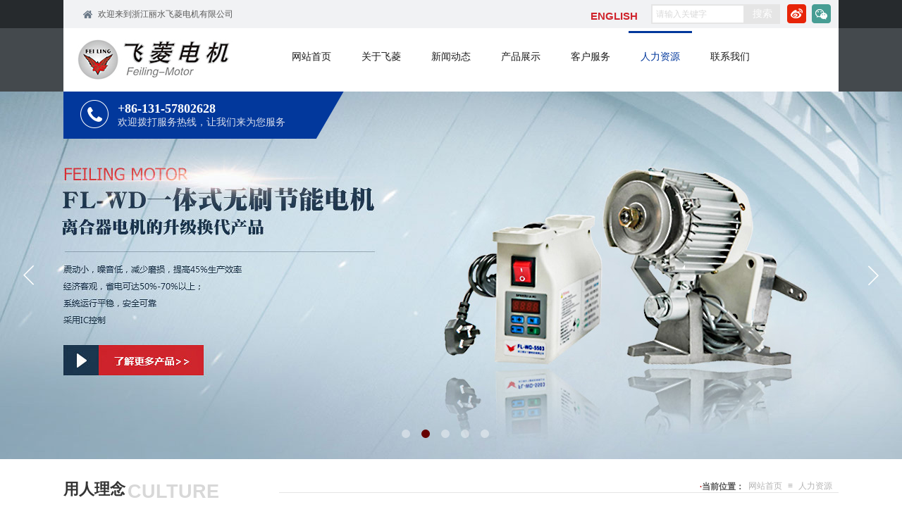

--- FILE ---
content_type: text/html; charset=utf-8
request_url: http://www.feilingmotor.com/hr.html
body_size: 15153
content:
<!DOCTYPE html PUBLIC "-//W3C//DTD XHTML 1.0 Transitional//EN" "http://www.w3.org/TR/xhtml1/DTD/xhtml1-transitional.dtd">
<html xmlns="http://www.w3.org/1999/xhtml" lang="zh-Hans" >
	<head>
		<meta http-equiv="X-UA-Compatible" content="IE=Edge,chrome=1" />
	<meta name="viewport" content="width=1100" />	<meta http-equiv="Content-Type" content="text/html; charset=utf-8" />
		<meta name="format-detection" content="telephone=no" />
	     <meta http-equiv="Cache-Control" content="no-transform"/> 
     <meta http-equiv="Cache-Control" content="no-siteapp"/>
	<title>人力资源_浙江丽水飞菱电机有限公司</title>
	<meta name="keywords"  content="丽水工缝电子,工缝电机,节能电机,浙江飞菱,飞菱电机,丽水飞菱,工业缝纫机,电机,缝纫电机,离合器电机" />
	<meta name="description" content="浙江丽水飞菱电机有限公司，是目前初具市场规模的工业缝纫机用电子节能电机的首创单位。" />
    
                
			<link rel="shortcut icon" href="https://aosspic10001.websiteonline.cn/pmt61381c/image/2.ico" type="image/x-icon" />
	<link rel="Bookmark" href="https://aosspic10001.websiteonline.cn/pmt61381c/image/2.ico" />
		

		<link href="http://static.websiteonline.cn/website/template/default/css/default.css?v=17534100" rel="stylesheet" type="text/css" />
<link href="http://www.feilingmotor.com/template/default/css/font/font.css?v=15750090" rel="stylesheet" type="text/css" />
<link href="http://www.feilingmotor.com/template/default/css/wpassword/iconfont.css?v=17496248" rel="stylesheet" type="text/css" />
<link href="http://static.websiteonline.cn/website/plugin/title/css/title.css?v=17083134" rel="stylesheet" type="text/css" />
<link href="http://static.websiteonline.cn/website/plugin/media/css/media.css?v=14077216" rel="stylesheet" type="text/css" />
<link href="http://static.websiteonline.cn/website/plugin/sitesearch/css/sitesearch.css?v=16861948" rel="stylesheet" type="text/css" />
<link href="http://static.websiteonline.cn/website/plugin/unslider/css/unslider.css?v=16086236" rel="stylesheet" type="text/css" />
<link href="http://static.websiteonline.cn/website/plugin/breadcrumb/css/breadcrumb.css?v=16086008" rel="stylesheet" type="text/css" />
<link href="http://static.websiteonline.cn/website/plugin/record/css/record.css?v=15222156" rel="stylesheet" type="text/css" />
<style type="text/css">.prop_rotate_angle sup,.prop_rotate_angle .posblk-deg{font-size:11px; color:#CDCDCD; font-weight:normal; font-style:normal; }ins#qiao-wrap{height:0;} #qiao-wrap{display:block;}
</style> 
</head>
<body  >
<input type="hidden" value="2" name="_user_level_val" />
								<script type="text/javascript" language="javascript" src="http://static.websiteonline.cn/website/script/??libsjq.js,jquery.custom.js,jquery.lazyload.js,jquery.rotateutility.js,lab.js,wopop_all.js,jquery.cookie.js,jquery.simplemodal.js,fullcollumn.js,objectFitPolyfill.min.js,ierotate.js,effects/velocity.js,effects/velocity.ui.js,effects/effects.js,fullpagescroll.js,common.js,heightAdapt.js?v=17573096"></script>
<script type="text/javascript" language="javascript" src="http://static.websiteonline.cn/website/plugin/??media/js/init.js,sitesearch/js/init.js,new_navigation/js/overall.js,new_navigation/styles/hs9/init.js,unslider/js/init.js,breadcrumb/js/init.js?v=17636160"></script>
	<script type="text/javascript" language="javascript">
    			var webmodel = {};
	        
    wp_pages_global_func($.extend({
        'isedit': '0',
        'islogin': '0',
        'domain': 'pmt61381c',
        'p_rooturl': 'http://www.feilingmotor.com',
        'static_rooturl': 'http://static.websiteonline.cn/website',
        'interface_locale': "zh_CN",
        'dev_mode': "0",
        'getsession': ''
    }, {"phpsessionid":"","punyurl":"http:\/\/www.feilingmotor.com","curr_locale":"zh_CN","mscript_name":"","converted":false}));
    
	</script>

<link href="http://www.feilingmotor.com/a0e874b7941b6090125af14173b2e057.cssx" rel="stylesheet" /><div id="page_set_css">
</div><input type="hidden" id="page_id" name="page_id" value="175" rpid="175">
<div id="scroll_container" class="scroll_contain" style="">
	    	<div id="scroll_container_bg" style="background-position:center center;background-repeat:repeat-y;has_sitebg:1;background-color:;background-attachment:scroll;">&nbsp;</div>
<script>
initScrollcontainerHeight();	
</script>
     <div id="overflow_canvas_container">        <div id="canvas" style=" margin: 0 auto;width:1100px;has_pagebg:0;background-repeat:repeat;background-attachment:scroll;height:1501px">
    <div id="layer7973AAF3A5A13CB0043C6EA8DEE167E0" class="full_column"   style="width:1100px;position:absolute;top:0px;height:40px;z-index:121;">
    <div class="full_width " style="position:absolute;height:40px;background-color:#262a2d;background-position:center center;">		
    </div>
			<div class="full_content" style="width:1100px; position:absolute;left:0;top:0;margin-left: 0px;;height:40px;">
								<div id='layerF89EBDF283897B08215FAC8C20A59780' type='title'  class='cstlayer' style='left: 49px; top: 12px; width: 322px; height: 20px; position: absolute; z-index: 101; '  mid=""  fatherid='layer7973AAF3A5A13CB0043C6EA8DEE167E0'    deg='0'><div class="wp-title_content" style="border-width: 0px; border-color: transparent; padding: 0px; width: 320px; height: 20px; display: block; -ms-word-wrap: break-word;">欢迎来到浙江丽水飞菱电机有限公司</div>
<script type="text/javascript">
$(function(){
	$('.wp-title_content').each(function(){
		if($(this).find('div').attr('align')=='justify'){
			$(this).find('div').css({'text-justify':'inter-ideograph','text-align':'justify'});
		}
	})	
})
</script>

</div><script>				 $('#layerF89EBDF283897B08215FAC8C20A59780').triggerHandler('layer_ready');</script><div id='layer87E4E38838B0AC430A6A633F13D0153B' type='media'  class='cstlayer' style='left: 1062px; top: 6px; width: 27px; height: 27px; position: absolute; z-index: 103; '  mid=""  fatherid='layer7973AAF3A5A13CB0043C6EA8DEE167E0'    deg='0'><script>
create_pc_media_set_pic('layer87E4E38838B0AC430A6A633F13D0153B',false);
</script>
<div class="wp-media_content"  style="border-width: 0px; border-style: solid; padding: 0px; width: 27px; height: 27px; overflow: hidden;" type="0">
<div class="img_over"  style='border-width: 0px; border-color: transparent; width: 27px; height: 27px; overflow: hidden;'>

<div class="imgloading" style="z-index:100;"> </div>
<a class="media_link" style="line-height:normal;" href="http://weixin.qq.com/"  target="_blank"  >
<img  id="wp-media-image_layer87E4E38838B0AC430A6A633F13D0153B" onerror="set_thumb_layer87E4E38838B0AC430A6A633F13D0153B(this);" onload="set_thumb_layer87E4E38838B0AC430A6A633F13D0153B(this);" class="paragraph_image"  type="zoom" src="http://pmt61381c.pic25.websiteonline.cn/upload/templatefiles/top_05_76d0.png" style="width: 27px; height: 27px;;" />
</a>
</div>

</div>
<script>
(function(){
		layer_media_init_func('layer87E4E38838B0AC430A6A633F13D0153B',{"isedit":false,"has_effects":false});
})()
</script>
</div><script>				 $('#layer87E4E38838B0AC430A6A633F13D0153B').triggerHandler('layer_ready');</script><div id='layer1FE8205CC3515EFA6CFE879A4376EF65' type='sitesearch'  class='cstlayer' style='left: 834px; top: 6px; width: 183px; height: 30px; position: absolute; z-index: 102; '  mid=""  fatherid='layer7973AAF3A5A13CB0043C6EA8DEE167E0'    deg='0'><div class="wp-sitesearch_content" style="border-width: 0px; border-color: transparent; padding: 0px; width: 183px; height: 30px; -ms-word-wrap: break-word;">
	<div class="wp-sitesearch_container" skin="skin4" type="all" opn="0">
		<script type="text/javascript">
	
</script>

<div class="searchbox">
    <div style="display: flex;">
        <div class="ninputs">
            <input type="text" class="searchbox_txt" name="keywords" value="请输入关键字" ></div>
        <input type="hidden" name="searchcontent" value="product"/>
        <div class="sright"> <div class="searchbox_btn">搜索</div></div>
    </div>
    </div>


<script language="javascript">	

	var dom=$("#layer1FE8205CC3515EFA6CFE879A4376EF65");
                var width_xz=0;
	if($.browser.msie && $.browser.version>=9){ width_xz=4;}
	dom.find('.searchbox_txt').css({'width':(dom.width()-width_xz-dom.find('.searchbox_btn').outerWidth(true))-10-4+'px'});
                //key hide show
        dom.find(".searchbox_txt").click(function () {
             if ($(this).val() == "请输入关键字") {
                 $(this).attr("value","");
             }
        });
        dom.find(".searchbox_txt").blur(function () {
            if ($(this).val() == "") {
                $(this).attr('value','请输入关键字')
            }
        });

        </script>
            <div class="searchtype" style='display:none;' >
			<input type="radio" name="c_layer1FE8205CC3515EFA6CFE879A4376EF65" value="title"  class="catetype"/><span class="s_title">名称</span><input type="radio" name="c_layer1FE8205CC3515EFA6CFE879A4376EF65" value="intro" class="catetype"/><span  class="s_description">描述</span><input type="radio" name="c_layer1FE8205CC3515EFA6CFE879A4376EF65" value="content" class="catetype"/><span  class="s_content">内容</span>		</div>
	</div>

<script language="javascript">
var wp_productsearchcache = null;
$('body').data('wp_searchcache',wp_productsearchcache);
(function(){
var urldata = null;
var param={"layer_id":"layer1FE8205CC3515EFA6CFE879A4376EF65","skin":"skin4","article_page":"152","product_page":"153","payknow_page":-1,"article_pageres":-1,"product_pageres":-1,"openArticleUrl":0,"openPayknowUrl":0,"search_type":0,"sswitch":1,"wordsplist":0,"openProductUrl":0,"search_listNum":"10","extend_content":{"mode":"skins","skin":"skin4","sshinput_txtcolor":"#d9d9d9","sshinputborder_txtcolor":"#e5e5e5","sshinputborder_txtsize":"2","sshbtn_txtsize":"14","sshbtn_txtbold":"normal","sshbtn_txtcolor":"#fff","sshbtnborder_txtcolor":"#fff","sshbtnborder_txtsize":"0","sshbtn_bgcolor_txtcolor":"#e5e5e5","sshbtn_bgcolor_hover_txtcolor":"#be1818","sshinput_txtfamily":"Microsoft YaHei","sshbtn_txtfamily":"Microsoft YaHei","sshinput_txtsize":"12","sshinput_txtbold":"normal","sshbtn_bg_txtcolor":"http:\/\/static.websiteonline.cn\/website\/plugin\/sitesearch\/styles\/skin5\/bg.jpg","sshbtn_bg_hover_txtcolor":"http:\/\/static.websiteonline.cn\/website\/plugin\/sitesearch\/styles\/skin5\/bg0.jpg","sshbtn_bigbg_txtcolor":"http:\/\/static.websiteonline.cn\/website\/plugin\/sitesearch\/styles\/skin6\/bg.jpg"},"sshdefalutshow":"0","langs":{"Search Pro":"\u4ea7\u54c1","Search Result":"\u641c\u7d22\u7ed3\u679c\u9875\u9762","Name":"\u540d\u79f0","Description":"\u63cf\u8ff0","Search Art":"\u6587\u7ae0","Search Title":"\u6807\u9898","Search Summary":"\u6458\u8981"},"editmode":0};
var $curlayer = $('#layer1FE8205CC3515EFA6CFE879A4376EF65');
$curlayer.mod_property({"extend_content":{"mode":"skins","skin":"skin4","sshinput_txtcolor":"#d9d9d9","sshinputborder_txtcolor":"#e5e5e5","sshinputborder_txtsize":"2","sshbtn_txtsize":"14","sshbtn_txtbold":"normal","sshbtn_txtcolor":"#fff","sshbtnborder_txtcolor":"#fff","sshbtnborder_txtsize":"0","sshbtn_bgcolor_txtcolor":"#e5e5e5","sshbtn_bgcolor_hover_txtcolor":"#be1818","sshinput_txtfamily":"Microsoft YaHei","sshbtn_txtfamily":"Microsoft YaHei","sshinput_txtsize":"12","sshinput_txtbold":"normal","sshbtn_bg_txtcolor":"http:\/\/static.websiteonline.cn\/website\/plugin\/sitesearch\/styles\/skin5\/bg.jpg","sshbtn_bg_hover_txtcolor":"http:\/\/static.websiteonline.cn\/website\/plugin\/sitesearch\/styles\/skin5\/bg0.jpg","sshbtn_bigbg_txtcolor":"http:\/\/static.websiteonline.cn\/website\/plugin\/sitesearch\/styles\/skin6\/bg.jpg"}});
param['wp_productsearchcache']=wp_productsearchcache;

var searchFlag = 4;

layer_sitesearch_init_func(param,urldata,searchFlag);
})()
</script>
</div>
</div><script>				 $('#layer1FE8205CC3515EFA6CFE879A4376EF65').triggerHandler('layer_ready');</script><div id='layerC97A75EB052C8835A912361C7B236BCC' type='title'  class='cstlayer' style='left: 0px; top: 0px; width: 1100px; height: 40px; position: absolute; z-index: 100; '  mid=""  fatherid='layer7973AAF3A5A13CB0043C6EA8DEE167E0'    deg='0'><div class="wp-title_content" style="background-position: 50% 50%; padding: 0px; border: 0px solid transparent; border-image: none; width: 1100px; height: 40px; display: block; -ms-word-wrap: break-word; background-color: rgb(241, 242, 244);">&nbsp; &nbsp;&nbsp;</div>

</div><script>				 $('#layerC97A75EB052C8835A912361C7B236BCC').triggerHandler('layer_ready');</script><div id='layer436E1C3683CC85B9631DFBBCB7DFB562' type='media'  class='cstlayer' style='left: 1027px; top: 6px; width: 27px; height: 27px; position: absolute; z-index: 104; '  mid=""  fatherid='layer7973AAF3A5A13CB0043C6EA8DEE167E0'    deg='0'><script>
create_pc_media_set_pic('layer436E1C3683CC85B9631DFBBCB7DFB562',false);
</script>
<div class="wp-media_content"  style="border-width: 0px; border-style: solid; padding: 0px; width: 27px; height: 27px; overflow: hidden;" type="0">
<div class="img_over"  style='border-width: 0px; border-color: transparent; width: 27px; height: 27px; overflow: hidden;'>

<div class="imgloading" style="z-index:100;"> </div>
<a class="media_link" style="line-height:normal;" href="http://d.weibo.com/"  target="_blank"  >
<img  id="wp-media-image_layer436E1C3683CC85B9631DFBBCB7DFB562" onerror="set_thumb_layer436E1C3683CC85B9631DFBBCB7DFB562(this);" onload="set_thumb_layer436E1C3683CC85B9631DFBBCB7DFB562(this);" class="paragraph_image"  type="zoom" src="http://pmt61381c.pic25.websiteonline.cn/upload/templatefiles/top_03_d6uj.png" style="width: 27px; height: 27px;;" />
</a>
</div>

</div>
<script>
(function(){
		layer_media_init_func('layer436E1C3683CC85B9631DFBBCB7DFB562',{"isedit":false,"has_effects":false});
})()
</script>
</div><script>				 $('#layer436E1C3683CC85B9631DFBBCB7DFB562').triggerHandler('layer_ready');</script>                                
                                <div class="fullcontent_opacity" style="width: 100%;height: 100%;position: absolute;left: 0;right: 0;top: 0;display:none;"></div>
			</div>
</div>
<script>
        $(".content_copen").live('click',function(){
        $(this).closest(".full_column").hide();
    });
	var $fullwidth=$('#layer7973AAF3A5A13CB0043C6EA8DEE167E0 .full_width');
	$fullwidth.css({left:0-$('#canvas').offset().left+$('#scroll_container').offset().left-$('#scroll_container').scrollLeft()-$.parseInteger($('#canvas').css("borderLeftWidth")),width:$('#scroll_container_bg').width()});
	$(function () {
				var videoParams={"id":"layer7973AAF3A5A13CB0043C6EA8DEE167E0","bgauto":null,"ctauto":null,"bVideouse":null,"cVideouse":null,"bgvHeight":null,"bgvWidth":null};
		fullcolumn_bgvideo_init_func(videoParams);
                var bgHoverParams={"full":{"hover":null,"opacity":null,"bg":"#262a2d","id":"layer7973AAF3A5A13CB0043C6EA8DEE167E0","bgopacity":null,"zindextopcolorset":""},"full_con":{"hover":null,"opacity":null,"bg":null,"id":"layer7973AAF3A5A13CB0043C6EA8DEE167E0","bgopacity":null}};
		fullcolumn_HoverInit(bgHoverParams);
        });
</script>


<div id='layerB3A79D3DF2CB9CB9C0ED0674F78F1BB0' type='title'  class='cstlayer' style='left: 748px; top: 12px; position: absolute; z-index: 127; width: 77px; height: 22px; '  mid=""    deg='0'><div class="wp-title_content" style="word-wrap: break-word; padding: 0px; border: 0px solid transparent; height: 22px; width: 77px; display: block;"><a href="http://en.lsflmotor.com/" target="_blank"><strong><span style="font-family: Arial, Helvetica, sans-serif; font-size: 15px; color: rgb(207, 36, 44);">ENGLISH</span></strong></a><strong><span style="font-family: Arial, Helvetica, sans-serif; font-size: 15px; color: rgb(207, 36, 44);">​</span></strong><span style="color:#cf242c;">​</span></div>

</div><script>				 $('#layerB3A79D3DF2CB9CB9C0ED0674F78F1BB0').triggerHandler('layer_ready');</script><div id='layer42FF390CC3DDD73869E663459366EE5E' type='media'  class='cstlayer' style='left: 28px; top: 15px; width: 13px; height: 11px; position: absolute; z-index: 122; '  mid=""    deg='0'><script>
create_pc_media_set_pic('layer42FF390CC3DDD73869E663459366EE5E',false);
</script>
<div class="wp-media_content"  style="width: 13px; height: 11px; overflow: hidden;" type="0">
<div class="img_over"  style='border-width: 0px; border-color: transparent; width: 13px; height: 11px; overflow: hidden; position: relative;'>

<div class="imgloading" style="z-index:100;"> </div>
<img  id="wp-media-image_layer42FF390CC3DDD73869E663459366EE5E" onerror="set_thumb_layer42FF390CC3DDD73869E663459366EE5E(this);" onload="set_thumb_layer42FF390CC3DDD73869E663459366EE5E(this);" class="paragraph_image"  type="zoom" src="http://pmt61381c.pic25.websiteonline.cn/upload/templatefiles/top_08_jri0.png" style="width: 13px; height: 11px;;" />
</div>

</div>
<script>
(function(){
		layer_media_init_func('layer42FF390CC3DDD73869E663459366EE5E',{"isedit":false,"has_effects":false});
})()
</script>
</div><script>				 $('#layer42FF390CC3DDD73869E663459366EE5E').triggerHandler('layer_ready');</script><div id="layer82F75C22B0E395CE046E88EA126FDD43" class="full_column"   style="width:1100px;position:absolute;top:40px;height:90px;z-index:120;">
    <div class="full_width " style="position:absolute;height:90px;background-color:#44494d;background-position:center center;">		
    </div>
			<div class="full_content" style="width:1100px; position:absolute;left:0;top:0;margin-left: 0px;;height:90px;">
								<div id='layerA1C940FB5F7DEDD00C76DE431C1F5E57' type='media'  class='cstlayer' style='left: 19px; top: 16px; width: 221px; height: 57px; position: absolute; z-index: 102; '  mid=""  fatherid='layer82F75C22B0E395CE046E88EA126FDD43'    deg='0'><script>
create_pc_media_set_pic('layerA1C940FB5F7DEDD00C76DE431C1F5E57',false);
</script>
<div class="wp-media_content"  style="border-width: 0px; border-style: solid; padding: 0px; width: 221px; height: 57px; overflow: hidden;" type="0">
<div class="img_over"  style='border-width: 0px; border-color: transparent; width: 221px; height: 57px; overflow: hidden;'>

<div class="imgloading" style="z-index:100;"> </div>
<a class="media_link" style="line-height:normal;" href="http://www.feilingmotor.com/?id=72"  >
<img  id="wp-media-image_layerA1C940FB5F7DEDD00C76DE431C1F5E57" onerror="set_thumb_layerA1C940FB5F7DEDD00C76DE431C1F5E57(this);" onload="set_thumb_layerA1C940FB5F7DEDD00C76DE431C1F5E57(this);" class="paragraph_image"  type="zoom" src="https://aosspic10001.websiteonline.cn/pmt61381c/image/logo_svi4.jpg" style="width: 221px; height: 57px;;" />
</a>
</div>

</div>
<script>
(function(){
		layer_media_init_func('layerA1C940FB5F7DEDD00C76DE431C1F5E57',{"isedit":false,"has_effects":false});
})()
</script>
</div><script>				 $('#layerA1C940FB5F7DEDD00C76DE431C1F5E57').triggerHandler('layer_ready');</script><div id='layer91521FE243B38F8E104034B81F792D17' type='new_navigation'  class='cstlayer' style='left: 287px; top: 4px; width: 725px; height: 55px; position: absolute; z-index: 103; '  mid=""  fatherid='layer82F75C22B0E395CE046E88EA126FDD43'    deg='0'><div class="wp-new_navigation_content" style="padding: 0px; border: 0px solid transparent; border-image-source: none; width: 725px; display: block; overflow: visible; height: auto;;display:block;overflow:hidden;height:0px;" type="0">
<script type="text/javascript"> 
		
		$("#layer91521FE243B38F8E104034B81F792D17").data("m_show", '');
	</script>
<div skin="hs9" class="nav1 menu_hs9" ishorizon="1" colorstyle="black" direction="0" more="更多" moreshow="1" morecolor="darkorange" hover="1" hover_scr="0" submethod="0" umenu="" dmenu="" sethomeurl="http://www.feilingmotor.com/home.html" smcenter="0">
		<ul id="nav_layer91521FE243B38F8E104034B81F792D17" class="navigation"  style="width:auto;"  >
		<li style="width:14.28%;box-sizing:border-box;z-index:2;"  class="wp_subtop"  pid="187" ><a class="  "  href="http://www.feilingmotor.com"><span style="display:block;overflow:hidden;">网站首页</span></a></li><li style="width:14.28%;box-sizing:border-box;z-index:2;"  class="wp_subtop"  pid="156" ><a class=" sub "  href="http://www.feilingmotor.com/about.html"><span style="display:block;overflow:hidden;">关于飞菱</span></a><ul style="z-index:2;"><li style="z-index:3;"  class=""  pid=0 ><a  class="  "  href="http://www.feilingmotor.com/company.html">公司简介</a></li><li style="z-index:3;"  class=""  pid=0 ><a  class="  "  href="http://www.feilingmotor.com/honor.html">荣誉资质</a></li><li style="z-index:3;"  class=""  pid=0 ><a  class="  "  href="http://www.feilingmotor.com/culture.html">文化理念</a></li></ul></li><li style="width:14.28%;box-sizing:border-box;z-index:2;"  class="wp_subtop"  pid="86" ><a class=" sub "  href="http://www.feilingmotor.com/news.html"><span style="display:block;overflow:hidden;">新闻动态</span></a><ul style="z-index:2;"><li style="z-index:3;"  class=""  pid=0 ><a  class="  "  href="http://www.feilingmotor.com/companynews.html">企业新闻</a></li><li style="z-index:3;"  class=""  pid=0 ><a  class="  "  href="http://www.feilingmotor.com/exhibition.html">展会信息</a></li></ul></li><li style="width:14.28%;box-sizing:border-box;z-index:2;"  class="wp_subtop"  pid="90" ><a class="  "  href="http://www.feilingmotor.com/product.html"><span style="display:block;overflow:hidden;">产品展示</span></a></li><li style="width:14.28%;box-sizing:border-box;z-index:2;"  class="wp_subtop"  pid="174" ><a class=" sub "  href="http://www.feilingmotor.com/service.html"><span style="display:block;overflow:hidden;">客户服务</span></a><ul style="z-index:2;"><li style="z-index:3;"  class=""  pid=0 ><a  class="  "  href="http://www.feilingmotor.com/concept.html">服务理念</a></li><li style="z-index:3;"  class=""  pid=0 ><a  class="  "  href="http://www.feilingmotor.com/sales.html">售后保障</a></li></ul></li><li style="width:14.28%;box-sizing:border-box;z-index:2;"  class="wp_subtop"  pid="175" ><a class=" sub "  href="http://www.feilingmotor.com/hr.html"><span style="display:block;overflow:hidden;">人力资源</span></a><ul style="z-index:2;"><li style="z-index:3;"  class=""  pid=0 ><a  class="  "  href="http://www.feilingmotor.com/employ.html">用人理念</a></li><li style="z-index:3;"  class=""  pid=0 ><a  class="  "  href="http://www.feilingmotor.com/jobs.html">人才招聘</a></li></ul></li><li style="width:14.28%;box-sizing:border-box;z-index:2;"  class="wp_subtop"  pid="93" ><a class=" sub "  href="http://www.feilingmotor.com/contact.html"><span style="display:block;overflow:hidden;">联系我们</span></a><ul style="z-index:2;"><li style="z-index:3;"  class=""  pid=0 ><a  class="  "  href="http://www.feilingmotor.com/tell.html">联系方式</a></li><li style="z-index:3;"  class=""  pid=0 ><a  class="  "  href="http://www.feilingmotor.com/message.html">用户留言</a></li></ul></li>	</ul>
</div>

<script type="text/javascript"> 
				$("#layer91521FE243B38F8E104034B81F792D17").data("datasty_", '@charset "utf-8";  #nav_layer91521FE243B38F8E104034B81F792D17, #nav_layer91521FE243B38F8E104034B81F792D17 ul {padding:0; margin:0; list-style:none; }  #nav_layer91521FE243B38F8E104034B81F792D17 {padding-left:15px; padding-right:15px;position:relative; background-position:top left;background-repeat:repeat-x;background-color:transparent;background-image:url("http://static.websiteonline.cn/website/plugin/new_navigation/styles/hs9/dbj.jpg");line-height:50px;height:50px; }  #nav_layer91521FE243B38F8E104034B81F792D17 li.wp_subtop {text-align:center;float:left; height:50px;line-height:50px;background-image:url(http://static.websiteonline.cn/website/plugin/new_navigation/view/images/png_bg.png);background-color:transparent;background-position:top left;background-repeat:repeat;}  #nav_layer91521FE243B38F8E104034B81F792D17 li.wp_subtop:hover{text-align:center; background-color:transparent;background-position:top left;height:50px;line-height:50px; background-image:url("http://static.websiteonline.cn/website/plugin/new_navigation/styles/hs9/dhover.jpg");background-repeat:repeat-x;}  #nav_layer91521FE243B38F8E104034B81F792D17 li.wp_subtop>a {white-space: nowrap;overflow:hidden;padding-left:15px;padding-right:15px;text-align:center;display:block;  font-family:arial; font-size:14px; color:#FFFFFF; text-decoration:none; font-weight:normal;font-style:normal;}  #nav_layer91521FE243B38F8E104034B81F792D17 li.wp_subtop>a:hover{color:#333333;text-align:center;font-family:arial; font-size:14px; font-weight:normal;font-style:normal;}  #nav_layer91521FE243B38F8E104034B81F792D17 ul{display:none;width:100%;position:absolute; top:38px; left:-9999px;background-image:url(http://static.websiteonline.cn/website/plugin/new_navigation/view/images/png_bg.png);background-repeat:repeat;background-color:transparent;background-position:top left;padding-bottom:3px;padding-top:3px;}  #nav_layer91521FE243B38F8E104034B81F792D17 ul li{text-align:center;float:left; background-color:#fbfbfb;background-position:top left;background-repeat:repeat;background-image:url(http://static.websiteonline.cn/website/plugin/new_navigation/view/images/png_bg.png);height:25px;line-height:25px;font-weight:normal;}  #nav_layer91521FE243B38F8E104034B81F792D17 ul li:hover{text-align:center;  background-position:top left;background-repeat:repeat;background-image:url(http://static.websiteonline.cn/website/plugin/new_navigation/view/images/png_bg.png);background-color:#2f2f2f;height:25px;line-height:25px;}  #nav_layer91521FE243B38F8E104034B81F792D17 ul li a {white-space: nowrap;color:#666666;text-align:center;float:left; display:block; padding:0 10px 0 10px; font-family:arial; font-size:12px; text-decoration:none; font-weight:normal;font-style:normal;}  #nav_layer91521FE243B38F8E104034B81F792D17 ul li a:hover{color:#fff;text-align:center;float:left; padding:0 10px 0 10px; font-family:arial; font-size:12px; text-decoration:none; font-weight:normal;font-style:normal;}  #nav_layer91521FE243B38F8E104034B81F792D17 li ul.floatRight li {float:right;}  #nav_layer91521FE243B38F8E104034B81F792D17 ul ul {background-image:url(http://static.websiteonline.cn/website/plugin/new_navigation/view/images/png_bg.png);}');
		$("#layer91521FE243B38F8E104034B81F792D17").data("datastys_", '#nav_layer91521FE243B38F8E104034B81F792D17{background-color:transparent;} #nav_layer91521FE243B38F8E104034B81F792D17{background-image:url(http://static.websiteonline.cn/website/plugin/new_navigation/view/images/png_bg.png);}  #nav_layer91521FE243B38F8E104034B81F792D17 li.wp_subtop>a{font-family:Microsoft YaHei;} #nav_layer91521FE243B38F8E104034B81F792D17 ul li a{font-family:Microsoft YaHei;} #nav_layer91521FE243B38F8E104034B81F792D17 ul li a:hover{font-family:Microsoft YaHei;} #nav_layer91521FE243B38F8E104034B81F792D17 li.wp_subtop>a:hover{font-family:Microsoft YaHei;}   #nav_layer91521FE243B38F8E104034B81F792D17 ul li:hover{background-color:transparent;} #nav_layer91521FE243B38F8E104034B81F792D17 ul li:hover{background-image:url(http://static.websiteonline.cn/website/plugin/new_navigation/view/images/png_bg.png);}         #nav_layer91521FE243B38F8E104034B81F792D17 ul li a:hover{color:#888;} #nav_layer91521FE243B38F8E104034B81F792D17 ul li a{color:#333;}           #nav_layer91521FE243B38F8E104034B81F792D17 li.wp_subtop:hover{background-color:#FFFFFF;}  #nav_layer91521FE243B38F8E104034B81F792D17 li.wp_subtop>a{color:#1b1b1b;}         #nav_layer91521FE243B38F8E104034B81F792D17{height:49px;}           #nav_layer91521FE243B38F8E104034B81F792D17 li.wp_subtop{height:51px;}                                  #nav_layer91521FE243B38F8E104034B81F792D17 li.wp_subtop{line-height:74px;}  #nav_layer91521FE243B38F8E104034B81F792D17 li.wp_subtop:hover{background-image:url("http://pmt61381c.pic25.websiteonline.cn/upload/templatefiles/ba_03_qj0c.png");} #nav_layer91521FE243B38F8E104034B81F792D17 li.wp_subtop:hover{background-repeat:no-repeat;} #nav_layer91521FE243B38F8E104034B81F792D17 li.wp_subtop:hover{line-height:74px;}   #nav_layer91521FE243B38F8E104034B81F792D17 li.wp_subtop:hover{height:51px;} #nav_layer91521FE243B38F8E104034B81F792D17{background-position:top center;} #nav_layer91521FE243B38F8E104034B81F792D17 li.wp_subtop>a:hover{font-weight:normal;} #nav_layer91521FE243B38F8E104034B81F792D17 li.wp_subtop>a:hover{color:#02389c;} #nav_layer91521FE243B38F8E104034B81F792D17 li.wp_subtop{background-position:center center;}  #nav_layer91521FE243B38F8E104034B81F792D17 li.wp_subtop:hover{background-position:top center;}');
	
		</script>

<script type="text/javascript">
function wp_get_navstyle(layer_id,key){
		var navStyle = $.trim($("#"+layer_id).data(key));
		return navStyle;	
	
}	
richtxt('layer91521FE243B38F8E104034B81F792D17');
</script><script type="text/javascript">
layer_new_navigation_hs9_func({"isedit":false,"layer_id":"layer91521FE243B38F8E104034B81F792D17","menustyle":"hs9"});
layer91521FE243B38F8E104034B81F792D17_liHoverCallBack;
</script>

</div>
<script type="text/javascript">
 $(function(){
	layer_new_navigation_content_func({"isedit":false,"layer_id":"layer91521FE243B38F8E104034B81F792D17","menustyle":"hs9","addopts":[]});
});
</script>

</div><script>				 $('#layer91521FE243B38F8E104034B81F792D17').triggerHandler('layer_ready');</script><div id='layerC1B9CECC5DD4D77368091D6A21D390BF' type='title'  class='cstlayer' style='left: 0px; top: 0px; width: 1100px; height: 90px; position: absolute; z-index: 101; '  mid=""  fatherid='layer82F75C22B0E395CE046E88EA126FDD43'    deg='0'><div class="wp-title_content" style="padding: 0px; border: 0px solid transparent; border-image: none; width: 1100px; height: 90px; display: block; -ms-word-wrap: break-word; background-color: rgb(255, 255, 255);">&nbsp; &nbsp;&nbsp;</div>

</div><script>				 $('#layerC1B9CECC5DD4D77368091D6A21D390BF').triggerHandler('layer_ready');</script><div id='layer92D276898527F96F9319408933930843' type='media'  class='cstlayer' style='left: 0px; top: -1px; width: 449px; height: 158px; position: absolute; z-index: 100; '  mid=""  fatherid='layer82F75C22B0E395CE046E88EA126FDD43'    deg='0'><script>
create_pc_media_set_pic('layer92D276898527F96F9319408933930843',false);
</script>
<div class="wp-media_content"  style="width: 449px; height: 158px; overflow: hidden;" type="0">
<div class="img_over"  style='border-width: 0px; border-color: transparent; width: 449px; height: 158px; overflow: hidden;'>

<div class="imgloading" style="z-index:100;"> </div>
<img  id="wp-media-image_layer92D276898527F96F9319408933930843" onerror="set_thumb_layer92D276898527F96F9319408933930843(this);" onload="set_thumb_layer92D276898527F96F9319408933930843(this);" class="paragraph_image"  type="zoom" src="http://pmt61381c.pic25.websiteonline.cn/upload/templatefiles/blue_03_krmr.png" style="width: 449px; height: 158px;;" />
</div>

</div>
<script>
(function(){
		layer_media_init_func('layer92D276898527F96F9319408933930843',{"isedit":false,"has_effects":false});
})()
</script>
</div><script>				 $('#layer92D276898527F96F9319408933930843').triggerHandler('layer_ready');</script>                                
                                <div class="fullcontent_opacity" style="width: 100%;height: 100%;position: absolute;left: 0;right: 0;top: 0;display:none;"></div>
			</div>
</div>
<script>
        $(".content_copen").live('click',function(){
        $(this).closest(".full_column").hide();
    });
	var $fullwidth=$('#layer82F75C22B0E395CE046E88EA126FDD43 .full_width');
	$fullwidth.css({left:0-$('#canvas').offset().left+$('#scroll_container').offset().left-$('#scroll_container').scrollLeft()-$.parseInteger($('#canvas').css("borderLeftWidth")),width:$('#scroll_container_bg').width()});
	$(function () {
				var videoParams={"id":"layer82F75C22B0E395CE046E88EA126FDD43","bgauto":null,"ctauto":null,"bVideouse":null,"cVideouse":null,"bgvHeight":null,"bgvWidth":null};
		fullcolumn_bgvideo_init_func(videoParams);
                var bgHoverParams={"full":{"hover":null,"opacity":null,"bg":"#44494d","id":"layer82F75C22B0E395CE046E88EA126FDD43","bgopacity":null,"zindextopcolorset":""},"full_con":{"hover":null,"opacity":null,"bg":null,"id":"layer82F75C22B0E395CE046E88EA126FDD43","bgopacity":null}};
		fullcolumn_HoverInit(bgHoverParams);
        });
</script>


<div id='layer5495ECBE4BE29780C13A627E81A32E4C' type='unslider'  class='cstlayer' style='left: 0px; top: 130px; width: 1100px; height: 522px; display: block; position: absolute; z-index: 119; '  mid=""    deg='0'><style>
#layer5495ECBE4BE29780C13A627E81A32E4Chtml5zoo-1{
	margin:0 auto;
}
</style>
<div id="layer5495ECBE4BE29780C13A627E81A32E4C_content" class="wp-unslider_content" style="border: none; left: -401.5px; width: 1903px; height: 522px; overflow: hidden; position: absolute;">
<script type="text/javascript">
	 
</script>

<!-- loop star -->
<div id="layer5495ECBE4BE29780C13A627E81A32E4Chtml5zoo-1">
    <ul class="html5zoo-slides" style="display:none;">
  
        <li><img alt="" src="https://aosspic10001.websiteonline.cn/pmt61381c/image/2-1920-522_3n70.jpg" class="html5lightbox" /></a></li>
  
        <li><a style="dispaly:inline-block;" href="#"><img alt="" src="https://aosspic10001.websiteonline.cn/pmt61381c/image/ny_nse9_rt1s.jpg" class="html5lightbox" /></a></li>
  
        <li><a style="dispaly:inline-block;" href="#" target="_blank" ><img alt="" src="https://aosspic10001.websiteonline.cn/pmt61381c/image/banner1_9qcu.jpg" class="html5lightbox" /></a></li>
  
        <li><a style="dispaly:inline-block;" href="http://www.feilingmotor.com/company.html"><img alt="" src="https://aosspic10001.websiteonline.cn/pmt61381c/image/banner4-522_8cji.jpg" class="html5lightbox" /></a></li>
  
        <li><img alt="" src="https://aosspic10001.websiteonline.cn/pmt61381c/image/wlam.jpg" class="html5lightbox" /></a></li>
    </ul>
</div>
<!-- loop end -->

<script language="javascript">
(function(){
		var layerparams={"layerid":"layer5495ECBE4BE29780C13A627E81A32E4C","pstyle":"none","plborder_size":"0","interval":3000,"autoplays":"true","title_size":"40","title_family":"SimSun","title_color":"#FFFFFF","easing":"all","show_title":"1","show_nav":"1","navigation_style":"01","navbg_hover_color":"#660000","nav_margin_bottom_size":"25","nav_arrow":"1","arrow_left":"template\/default\/images\/left_arrow.png","arrow_right":"template\/default\/images\/right_arrow.png","nav_margin_left_size":"25","nav_margin_right_size":"25","skin":"02","default_show":"1","hover_show":"0","pauseonmouseover":"1","nav_arrow_w_size":"32","nav_arrow_h_size":"32","iconstyle":"01","nav_height_size":"2","wsize":null,"editMode":false,"unslideradapt":null};
	layer_unslider_init_func(layerparams);
})()  
</script>
</div>
</div><script>				 $('#layer5495ECBE4BE29780C13A627E81A32E4C').triggerHandler('layer_ready');</script><div id='layerABD88F32F32FE2629D9DEAF7AB3A107C' type='media'  class='cstlayer' style='left: 24px; top: 142px; width: 40px; height: 40px; position: absolute; z-index: 123; '  mid=""    deg='0'><script>
create_pc_media_set_pic('layerABD88F32F32FE2629D9DEAF7AB3A107C',false);
</script>
<div class="wp-media_content"  style="width: 40px; height: 40px; overflow: hidden;" type="0">
<div class="img_over"  style='border-width: 0px; border-color: transparent; width: 40px; height: 40px; overflow: hidden; position: relative;'>

<div class="imgloading" style="z-index:100;"> </div>
<img  id="wp-media-image_layerABD88F32F32FE2629D9DEAF7AB3A107C" onerror="set_thumb_layerABD88F32F32FE2629D9DEAF7AB3A107C(this);" onload="set_thumb_layerABD88F32F32FE2629D9DEAF7AB3A107C(this);" class="paragraph_image"  type="zoom" src="http://pmt61381c.pic25.websiteonline.cn/upload/templatefiles/ba_07_tq3c.png" style="width: 40px; height: 40px;;" />
</div>

</div>
<script>
(function(){
		layer_media_init_func('layerABD88F32F32FE2629D9DEAF7AB3A107C',{"isedit":false,"has_effects":false});
})()
</script>
</div><script>				 $('#layerABD88F32F32FE2629D9DEAF7AB3A107C').triggerHandler('layer_ready');</script><div id='layer0363ACC9765C1D6ED597BE49C068D302' type='title'  class='cstlayer' style='left: 77px; top: 143px; width: 281px; height: 53px; position: absolute; z-index: 124; '  mid=""    deg='0'><div class="wp-title_content" style="border-width: 0px; border-color: transparent; padding: 0px; width: 281px; height: 53px; display: block;"><p><span style="font: 18px/123% &quot;Microsoft YaHei&quot;; color: rgb(255, 255, 255); font-size-adjust: none; font-stretch: normal;"><strong>+</strong></span><font color="#ffffff" face="Microsoft YaHei"><span style="line-height: 22.14px; font-size: 18px;"><b>86-131-57802628&nbsp; &nbsp;</b></span></font></p><p style="font: 12px/140% Arial, 宋体, Helvetica, sans-serif, Verdana; color: rgb(90, 90, 90); font-size-adjust: none; font-stretch: normal;"><font color="#ffffff" face="Microsoft YaHei" size="4"><span style="color: rgb(221, 225, 237); line-height: 123%; font-size: 14px;">欢迎拨打服务热线，让我们来为您服务</span></font></p></div>

</div><script>				 $('#layer0363ACC9765C1D6ED597BE49C068D302').triggerHandler('layer_ready');</script><div id='layer5EAF20A170C44A9263FF5B43AA76720D' type='media'  class='cstlayer' style='left: 878px; top: 376px; width: 4px; height: 7px; position: absolute; z-index: 125; '  mid=""    deg='0'><script>
create_pc_media_set_pic('layer5EAF20A170C44A9263FF5B43AA76720D',false);
</script>
<div class="wp-media_content"  style="width: 4px; height: 7px; overflow: hidden;" type="0">
<div class="img_over"  style='border-width: 0px; border-color: transparent; width: 4px; height: 7px; overflow: hidden; position: relative;'>

<div class="imgloading" style="z-index:100;"> </div>
<img  id="wp-media-image_layer5EAF20A170C44A9263FF5B43AA76720D" onerror="set_thumb_layer5EAF20A170C44A9263FF5B43AA76720D(this);" onload="set_thumb_layer5EAF20A170C44A9263FF5B43AA76720D(this);" class="paragraph_image"  type="zoom" src="http://pmt61381c.pic25.websiteonline.cn/upload/templatefiles/ba_18_g9vw.png" style="width: 4px; height: 7px;;" />
</div>

</div>
<script>
(function(){
		layer_media_init_func('layer5EAF20A170C44A9263FF5B43AA76720D',{"isedit":false,"has_effects":false});
})()
</script>
</div><script>				 $('#layer5EAF20A170C44A9263FF5B43AA76720D').triggerHandler('layer_ready');</script><div id='layerBCA510DB3AF2667C6EEFE6AE43E226B9' type='title'  class='cstlayer' style='left: 0px; top: 680px; position: absolute; z-index: 118; width: 98px; height: 31px; '  mid=""    deg='0'><div class="wp-title_content" style="word-wrap: break-word; padding: 0px; border-color: transparent; border-width: 0px; height: 31px; width: 98px; display: block;"><font color="#343434" face="Microsoft YaHei"><span style="font-size: 22px; line-height: 30.8px;"><b>用人理念</b></span></font></div>

</div><script>				 $('#layerBCA510DB3AF2667C6EEFE6AE43E226B9').triggerHandler('layer_ready');</script><div id='layer9F4371C5932BEB607FFB4FCF15B8A628' type='title'  class='cstlayer' style='left: 91px; top: 680px; position: absolute; z-index: 127; width: 217px; height: 32px; '  mid=""    deg='0'><div class="wp-title_content" style="word-wrap: break-word; padding: 0px; border-color: transparent; border-width: 0px; height: 32px; width: 217px; display: block;"><font color="#d8d8d8"><span style="font-size: 27px; line-height: 37.8px;"><b>CULTURE</b></span></font><div style="color: rgb(90, 90, 90); font-family: Arial, 宋体, Helvetica, sans-serif, Verdana; font-size: 12px; font-style: normal; font-variant: normal; font-weight: normal; line-height: 140%;"><span style="line-height: 16.8px;"><br></span></div></div>

</div><script>				 $('#layer9F4371C5932BEB607FFB4FCF15B8A628').triggerHandler('layer_ready');</script><div id='layer973861101F7CABAFE8B86B3D793ACACC' type='breadcrumb'  class='cstlayer' style='left: 972px; top: 682px; position: absolute; z-index: 132; width: 121px; height: 17px; '  mid=""    deg='0'><div class="wp-breadcrumb_content" style="width: 121px; height: 17px;" ShowCpage="1" >
<div class='breadcrumb_plugin'>

<span class="breadcrumbtext" gzdata="gzorder"><a href="http://www.feilingmotor.com/" style="line-height:100%; font-size: 12px; font-family: 'Microsoft YaHei'; color: rgb(181, 181, 181);" >网站首页</a></span>
<span style="line-height:100%; margin-left:5px;margin-right:5px;color:rgb(181, 181, 181);font-size:12px;" class="breadcrumbfuhao">≡</span>
<span class="breadcrumbtext"><a href="http://www.feilingmotor.com/hr.html" style="line-height:100%; font-size: 12px; font-family: 'Microsoft YaHei'; color: rgb(181, 181, 181);" >人力资源</a></span>
</div>
</div>
<script>
layer_breadcrumb_ready_func('layer973861101F7CABAFE8B86B3D793ACACC', '');
</script></div><script>				 $('#layer973861101F7CABAFE8B86B3D793ACACC').triggerHandler('layer_ready');</script><div id='layer619CCF9543DF5DEFD3C55AA91B354E90' type='title'  class='cstlayer' style='left: 903px; top: 683px; position: absolute; z-index: 133; width: 69px; height: 17px; '  mid=""    deg='0'><div class="wp-title_content" style="word-wrap: break-word; padding: 0px; border-color: transparent; border-width: 0px; height: 17px; width: 69px; display: block;"><span style="font-family:'Microsoft YaHei';"><strong><span style="color:#be1818;">·</span></strong><strong>当前位置：</strong></span></div>

</div><script>				 $('#layer619CCF9543DF5DEFD3C55AA91B354E90').triggerHandler('layer_ready');</script><div id='layerF2A2FF4A6609E341EE6A1E51C2FBEF04' type='title'  class='cstlayer' style='left: 306px; top: 699px; position: absolute; z-index: 117; width: 794px; height: 10px; '  mid=""    deg='0'><div class="wp-title_content" style="word-wrap: break-word; padding: 0px; border-color: rgb(229, 229, 229) transparent transparent; border-width: 1px 0px 0px; height: 9px; width: 794px; display: block; border-style: solid;">&nbsp; &nbsp;</div>

</div><script>				 $('#layerF2A2FF4A6609E341EE6A1E51C2FBEF04').triggerHandler('layer_ready');</script><div id='layerE1EE41EABCBF627F2EC730A9096D255F' type='title'  class='cstlayer' style='left: 191px; top: 729px; position: absolute; z-index: 120; width: 53px; height: 49px; '  mid=""    deg='0'><div class="wp-title_content" style="word-wrap: break-word; padding: 0px; border-color: transparent; border-width: 0px; height: 49px; width: 53px; display: block;"><span style="font-size: 48px; color: rgb(32, 30, 35); font-family: 隶书;"><strong>“</strong></span><span style="color: rgb(32, 30, 35); font-family: 隶书;">​</span><span style="font-family:隶书;">​</span></div>

</div><script>				 $('#layerE1EE41EABCBF627F2EC730A9096D255F').triggerHandler('layer_ready');</script><div id='layer4494A1950C6E68F4A10C7C736DCDCF67' type='title'  class='cstlayer' style='left: 0px; top: 762px; position: absolute; z-index: 119; width: 1100px; height: 41px; '  mid=""    deg='0'><div class="wp-title_content" style="overflow-wrap: break-word; padding: 0px; border-color: transparent; border-width: 0px; height: 41px; width: 1100px; display: block;"><p style="text-align: center;"><span style="color: rgb(204, 204, 204); font-family: 微软雅黑; line-height: 18px; font-size: 13px; background-color: rgb(255, 255, 255);">投资人是公司的创造者，客户是使用装备的创造者，员工是公司发展的创造者，社会是市场环境的创造者</span></p><p style="text-align: center;"><span style="color: rgb(204, 204, 204); font-family: 微软雅黑; line-height: 18px; font-size: 13px; background-color: rgb(255, 255, 255);">让我们与五湖四海的创造者携手并进，用飞菱电机的优良的设备共创双赢的未来</span></p></div>

</div><script>				 $('#layer4494A1950C6E68F4A10C7C736DCDCF67').triggerHandler('layer_ready');</script><div id='layer8C20C9AEA26099384D0A8D67932DD129' type='title'  class='cstlayer' style='left: 865px; top: 774px; position: absolute; z-index: 121; width: 53px; height: 49px; '  mid=""    deg='0'><div class="wp-title_content" style="word-wrap: break-word; padding: 0px; border-color: transparent; border-width: 0px; height: 49px; width: 53px; display: block;"><font color="#201e23" face="隶书"><span style="font-size: 48px; line-height: 67.1999969482422px;"><b>”</b></span></font></div>

</div><script>				 $('#layer8C20C9AEA26099384D0A8D67932DD129').triggerHandler('layer_ready');</script><div id='layerE2222C8ECDBE35B04D268CF96540B633' type='media'  class='cstlayer' style='left: 0px; top: 844px; position: absolute; z-index: 125; width: 1100px; height: 206px; '  mid=""    deg='0'><script>
create_pc_media_set_pic('layerE2222C8ECDBE35B04D268CF96540B633',false);
</script>
<div class="wp-media_content"  style="overflow: hidden; width: 1100px; height: 206px; border-width: 0px; border-style: solid; padding: 0px;" type="0">
<div class="img_over"  style='overflow: hidden; border-color: transparent; border-width: 0px; width: 1100px; height: 206px; position: relative;'>

<div class="imgloading" style="z-index:100;"> </div>
<img  id="wp-media-image_layerE2222C8ECDBE35B04D268CF96540B633" onerror="set_thumb_layerE2222C8ECDBE35B04D268CF96540B633(this);" onload="set_thumb_layerE2222C8ECDBE35B04D268CF96540B633(this);" class="paragraph_image"  type="zoom" src="https://aosspic10001.websiteonline.cn/pmt61381c/image/152.jpg" style="width: 1100px; height: 206px;;" />
</div>

</div>
<script>
(function(){
		layer_media_init_func('layerE2222C8ECDBE35B04D268CF96540B633',{"isedit":false,"has_effects":false});
})()
</script>
</div><script>				 $('#layerE2222C8ECDBE35B04D268CF96540B633').triggerHandler('layer_ready');</script><div id='layer448213F79B52D12AB9ACF71C6D440BE8' type='gototop'  class='cstlayer' style='left: 950px; top: 887px; width: 150px; height: 100px; position: absolute; z-index: 126; '  mid=""    deg='0'>

<div class="wp-gototop_content" style="border-width: 0px; border-color: transparent; padding: 0px; width: 150px; height: 100px; overflow: hidden;">
		
    <script language="javascript">
	
$(function(){
		// Fixed IE border-radius
		var $piegttops = $('#layer448213F79B52D12AB9ACF71C6D440BE8').not('[deleted="deleted"]');
		if ($.browser.msie && ($.browser.version <= 8)) {
			if ($.inArray("stylec", ['arrowleft','arrowright']) == -1) {
				$('.wpgttop-wrapper,a.gttoparea,a.gttoparea div', '#layer448213F79B52D12AB9ACF71C6D440BE8').css("behavior", 'url(script/pie.htc)');
				setTimeout(function(){
					if ($piegttops.find('css3-container').length > 0) $piegttops.find('.piemask').remove();
					else setTimeout(arguments.callee, 500);
				}, 500);
			} else $piegttops.find('.piemask').remove();
		}
		});</script>


</div>

<!--gototop js-->
<script lang="javascript">
$(document).ready(function () {
	var goToTopijsTime;
	$.fn.goToTopijs=function(options){
		var opts = $.extend({},$.fn.goToTopijs.def,options);
		var $window=$(window);
		var $body = $('#scroll_container');
		var $this=$(this);
		clearTimeout(goToTopijsTime);
		goToTopijsTime=setTimeout(function(){
			var controlLeft;
			if ($window.width() > opts.pageHeightJg * 2 + opts.pageWidth) {
				controlLeft = ($window.width() - opts.pageWidth) / 2 + opts.pageWidth + opts.pageWidthJg;
			}else{
				controlLeft = $window.width()- opts.pageWidthJg-$this.width();
			}
			var cssfixedsupport=$.browser.msie && parseFloat($.browser.version) < 7;//判断是否ie6
			var controlTop=$window.height() - opts.pageHeightJg;
			controlTop=cssfixedsupport ? $window.scrollTop() + controlTop : controlTop;
			var scrolTop = Math.max($(window).scrollTop(), $body.scrollTop());
                        var shouldvisible=( scrolTop >= opts.startline )? true : false;  
			if (shouldvisible){
				$this.stop().show();
			}else{
				$this.stop().hide();			}
						var curdistance = '1';
			var gscrollWidth = 18;
			var gt_right = parseInt(gscrollWidth) + parseInt(curdistance);
			$this.css({
				position: cssfixedsupport ? 'absolute' : 'fixed',
				top: controlTop,
				right:gt_right
			});
		},30);
		$(this).click(function(event){
			$(document.body).add($body).stop().animate( { scrollTop: $(opts.targetObg).offset().top}, opts.duration);
			$(this).blur();
			event.preventDefault();
			event.stopPropagation();
		});
	};
	
	$.fn.goToTopijs.def={
		pageWidth:310,//页面宽度
		pageWidthJg:2,//按钮和页面的间隔距离
		pageHeightJg:100+40,//按钮和页面底部的间隔距离
		startline:120,//出现回到顶部按钮的滚动条scrollTop距离
		duration:200,//回到顶部的速度时间
		targetObg:"body"//目标位置
	};
});
$(function(){
            $('<a href="#none" class="gototop_backToTop" title="返回顶部">返回顶部</a>').appendTo("body");
    });


$(function(){
	$(".gototop_backToTop").goToTopijs();
	var $scroll_container = $(window).add('#scroll_container');
	$scroll_container.bind('scroll resize',function(){
		$(".gototop_backToTop").goToTopijs({
			pageWidth:960,
			duration:0
		});
	});
});

</script>
<!--gototop js end-->
</div><script>				 $('#layer448213F79B52D12AB9ACF71C6D440BE8').triggerHandler('layer_ready');</script><div id='layer7A89B46DB0FD780ADA5C3F84FB2C1E1C' type='title'  class='cstlayer' style='left: 0px; top: 1105px; position: absolute; z-index: 124; width: 1100px; height: 380px; '  mid=""    deg='0'><div class="wp-title_content" style="overflow-wrap: break-word; padding: 0px; border: 0px solid transparent; height: 380px; width: 1100px; display: block;"><p align="justify"><font color="#333333" face="Microsoft YaHei"><span style="font-size: 16px; line-height: 25px; color: rgb(0, 0, 0);"><strong>用人理念</strong></span></font></p><p align="justify"><font color="#333333" face="Microsoft YaHei"><span style="font-size: 16px; line-height: 25px; color: rgb(241, 194, 50);"><strong><br></strong></span></font></p><p align="justify"><font color="#333333" face="Microsoft YaHei"><span style="font-size: 14px; line-height: 25px;">1.以德为先，专业为本，激情进取</span></font></p><p align="justify"><font color="#333333" face="Microsoft YaHei"><span style="font-size: 14px; line-height: 25px;"><br></span></font></p><p align="justify"><font color="#333333" face="Microsoft YaHei"><span style="font-size: 14px; line-height: 25px;">2.诚信专业、简单务实，团队协作，激情感恩&nbsp;</span></font></p><p align="justify"><br></p><p align="justify"><font color="#333333" face="Microsoft YaHei"><span style="font-size: 14px; line-height: 25px;">3.爱岗敬业，认真负责，永不言弃，有主人翁意识</span></font></p><p align="justify"><font color="#333333" face="Microsoft YaHei"><span style="font-size: 14px; line-height: 25px;"><br></span></font></p><p align="justify"><font color="#333333" face="Microsoft YaHei"><span style="font-size: 14px; line-height: 25px;">4.乐观向上，持续学习，追求上进，对新技术、新事物充满热情</span></font></p><p align="justify"><br></p><p align="justify"><font color="#333333" face="Microsoft YaHei"><span style="font-size: 16px; line-height: 25px; color: rgb(0, 0, 0);"><strong>员工发展</strong></span></font></p><p align="justify"><br></p><p align="justify"><font color="#333333" face="Microsoft YaHei"><span style="font-size: 14px; line-height: 25px;">　　企业重视人才、善用人才、培养人才、留住人才。对人才既要引进，更要培养，为员工提供入职培训、技能培训等，提倡员工树立终身学习的理念，将员工个人价值的实现及职涯发展融入到公司的持续发展中，同时为不同工作岗位的员工设计一系列的培训计划，使公司用人达到适人适岗，人尽其才。</span></font></p></div>

</div><script>				 $('#layer7A89B46DB0FD780ADA5C3F84FB2C1E1C').triggerHandler('layer_ready');</script>    </div>
     </div>	<div id="site_footer" style="width:1100px;position:absolute;height:198px;z-index:500;margin-top:0px">
		<div class="full_width " margintopheight=0 style="position:absolute;height:198px;background-position:center center;background-repeat:repeat-y;background-color:#333333;background-attachment:scroll;background-autoplay:noautoplay;background-circulateplay:;background-soundopen:;background-usevideo:;background-videourl:;background:;background-opacity-color:;background-opacityval:NaN;background-pic-opacityval:NaN;background-size:;wavetype:;bgHover:;bgHoverOpacity:NaN;zindextopColor:;zindextopOpacity:NaN;opacity:NaN;"></div>
		<div id="footer_content" class="full_content" style="width:1100px; position:absolute;left:0;top:0;margin-left: 0px;background-attachment:scroll;background-autoplay:noautoplay;background-circulateplay:;background-soundopen:;background-soundopens:;background-usevideo:;background-videourl:;background-color:;background-opacity-color:;background-opacityval:NaN;background-pic:use-pic;background-pic-opacity-color:;background-pic-opacityval:NaN;background-position:left top;background-repeat:repeat;background-size:;bgHover:;bgHoverOpacity:NaN;height:198px;">
			<div id="layer498A0BB5FDC7F60EAF6599B0B809051C" class="full_column"  inbuttom='1'  style="width:1100px;position:absolute;top:158px;height:39px;z-index:100;">
    <div class="full_width " style="position:absolute;height:39px;background-color:#1c1c1c;background-position:center center;">		
    </div>
			<div class="full_content" style="width:1100px; position:absolute;left:0;top:0;margin-left: 0px;;height:39px;">
								<div id='layer754A7CEF7E764D2180FA46EEE52E8453' type='title'  inbuttom='1' class='cstlayer' style='left: 0px; top: 12px; width: 895px; height: 21px; position: absolute; z-index: 100; '  mid=""  fatherid='layer498A0BB5FDC7F60EAF6599B0B809051C'    deg='0'><div class="wp-title_content" style="padding: 0px; border: 0px solid transparent; width: 895px; height: 21px; display: block;"><p style="text-align: center;"><font color="#333333" face="Microsoft YaHei" style="color: rgb(90, 90, 90); font-family: Arial, 宋体, Helvetica, sans-serif, Verdana; font-size: 12px; font-style: normal; font-variant-ligatures: normal; font-variant-caps: normal; font-weight: normal;"><span style="line-height: 14.52px;"><span style="color:#cccccc;">Copyright © 2016 </span><a href="http://www.feilingmotor.com" target="_blank"><span style="color:#cccccc;">浙江丽水飞菱电机有限公司</span></a>&nbsp; &nbsp; &nbsp;&nbsp;<a href="http://www.beian.miit.gov.cn"  target="_blank">&nbsp;</a>&nbsp; &nbsp; &nbsp; &nbsp; &nbsp; &nbsp; &nbsp; &nbsp; &nbsp; &nbsp; &nbsp; &nbsp; &nbsp; &nbsp; &nbsp;&nbsp;</span></font><font color="#cccccc" face="Microsoft YaHei">&nbsp; &nbsp; &nbsp; &nbsp; &nbsp; &nbsp;</font><a href="http://www.beian.gov.cn/portal/registerSystemInfo?recordcode=33110202000489"  target="_blank" style="font-family: &quot;Microsoft YaHei&quot;;"><span style="color:#cccccc;">浙公网安备：33110202000489号</span></a><span style="color: rgb(204, 204, 204); font-family: &quot;Microsoft YaHei&quot;;">&nbsp; &nbsp; 企业信息化服务商：</span><a href="http://www.jcsw.cn" target="_blank" style="font-family: &quot;Microsoft YaHei&quot;;"><span style="color:#cccccc;">@聚诚商务</span></a></p></div>

</div><script>				 $('#layer754A7CEF7E764D2180FA46EEE52E8453').triggerHandler('layer_ready');</script><div id='layer92E9CF075875CCD43D92525DAA535B0C' type='media'  inbuttom='1' class='cstlayer' style='left: 445px; top: 9px; position: absolute; z-index: 102; width: 20px; height: 20px; '  mid=""  fatherid='layer498A0BB5FDC7F60EAF6599B0B809051C'    deg='0'><script>
create_pc_media_set_pic('layer92E9CF075875CCD43D92525DAA535B0C',false);
</script>
<div class="wp-media_content"  style="overflow: hidden; width: 20px; height: 20px; border-width: 0px; border-style: solid; padding: 0px;" type="0">
<div class="img_over"  style='overflow: hidden; border-color: transparent; border-width: 0px; position: relative; width: 20px; height: 20px;'>

<div class="imgloading" style="z-index:100;"> </div>
<img  id="wp-media-image_layer92E9CF075875CCD43D92525DAA535B0C" onerror="set_thumb_layer92E9CF075875CCD43D92525DAA535B0C(this);" onload="set_thumb_layer92E9CF075875CCD43D92525DAA535B0C(this);" class="paragraph_image"  type="zoom" src="https://aosspic10001.websiteonline.cn/pmt61381c/image/vhx7.png" style="width: 20px; height: 20px;;" />
</div>

</div>
<script>
(function(){
		layer_media_init_func('layer92E9CF075875CCD43D92525DAA535B0C',{"isedit":false,"has_effects":false});
})()
</script>
</div><script>				 $('#layer92E9CF075875CCD43D92525DAA535B0C').triggerHandler('layer_ready');</script><div id='layer86D1ED3E6F5B0C82C7019639A1A9A14D' type='statistics'  inbuttom='1' class='cstlayer' style='left: 836px; top: 12px; width: 114px; height: 25px; position: absolute; z-index: 101; '  mid=""  fatherid='layer498A0BB5FDC7F60EAF6599B0B809051C'    deg='0'><div class="wp-statistics_content" style="padding: 0px; border: 0px solid transparent; width: 114px; height: 25px;">
				<script type="text/javascript">var cnzz_protocol = (("https:" == document.location.protocol) ? " https://" : " http://");document.write(unescape("%3Cdiv id='cnzz_stat_icon_1281174146'%3E%3C/div%3E%3Cscript src='" + cnzz_protocol + "s22.cnzz.com/z_stat.php%3Fid%3D1281174146%26show%3Dpic' type='text/javascript'%3E%3C/script%3E"));</script>		
	</div></div><script>				 $('#layer86D1ED3E6F5B0C82C7019639A1A9A14D').triggerHandler('layer_ready');</script><div id='layerAA1791D22A0BFE92A35F6CC71B99BA08' type='record'  inbuttom='1' class='cstlayer' style='left: 312px; top: 13px; position: absolute; z-index: 103; width: 130px; height: 17px; '  mid=""  fatherid='layer498A0BB5FDC7F60EAF6599B0B809051C'    deg='0'><style type="text/css">#layerAA1791D22A0BFE92A35F6CC71B99BA08 .wp-record_content a {color:#cccccc;font-family:microsoft yahei;font-size:12px;font-weight:normal;text-decoration:none;}#layerAA1791D22A0BFE92A35F6CC71B99BA08 .wp-record_content a:hover {color:#cccccc;}</style><div class="wp-record_content" style="border-color: transparent; border-width: 0px; padding: 0px; width: 130px; height: 17px; border-style: solid;">	<a href="https://beian.miit.gov.cn/" target="_blank">浙ICP备15046460号-1</a>
</div>

</div><script>				 $('#layerAA1791D22A0BFE92A35F6CC71B99BA08').triggerHandler('layer_ready');</script>                                
                                <div class="fullcontent_opacity" style="width: 100%;height: 100%;position: absolute;left: 0;right: 0;top: 0;display:none;"></div>
			</div>
</div>
<script>
        $(".content_copen").live('click',function(){
        $(this).closest(".full_column").hide();
    });
	var $fullwidth=$('#layer498A0BB5FDC7F60EAF6599B0B809051C .full_width');
	$fullwidth.css({left:0-$('#canvas').offset().left+$('#scroll_container').offset().left-$('#scroll_container').scrollLeft()-$.parseInteger($('#canvas').css("borderLeftWidth")),width:$('#scroll_container_bg').width()});
	$(function () {
				var videoParams={"id":"layer498A0BB5FDC7F60EAF6599B0B809051C","bgauto":null,"ctauto":null,"bVideouse":null,"cVideouse":null,"bgvHeight":null,"bgvWidth":null};
		fullcolumn_bgvideo_init_func(videoParams);
                var bgHoverParams={"full":{"hover":null,"opacity":null,"bg":"#1c1c1c","id":"layer498A0BB5FDC7F60EAF6599B0B809051C","bgopacity":null,"zindextopcolorset":""},"full_con":{"hover":null,"opacity":null,"bg":null,"id":"layer498A0BB5FDC7F60EAF6599B0B809051C","bgopacity":null}};
		fullcolumn_HoverInit(bgHoverParams);
        });
</script>


<div id='layer0BE9683EE7062E4A956D291A9E27F3E6' type='title'  inbuttom='1' class='cstlayer' style='left: 1px; top: 19px; width: 824px; height: 56px; position: absolute; z-index: 124; '  mid=""    deg='0'><div class="wp-title_content" style="padding: 0px; border: 0px solid transparent; border-image: none; width: 823px; height: 56px; display: block; -ms-word-wrap: break-word;"><div><font color="#6e6e6e" face="Microsoft YaHei"><span style="line-height: 185%;">销售部电话：86-131-57802628&nbsp;&nbsp;&nbsp;</span></font><span style='color: rgb(110, 110, 110); line-height: 185%; font-family: "Microsoft YaHei";'>86-578-2187327 &nbsp;</span><font color="#6e6e6e" face="Microsoft YaHei"><span style="line-height: 185%;">86-578-2187328&nbsp;&nbsp; 86-131-16868688 &nbsp; </span></font><a style="line-height: 140%;">&nbsp; &nbsp;&nbsp;</a><span style='color: rgb(110, 110, 110); line-height: 185%; font-family: "Microsoft YaHei";'>&nbsp;售后部电话：86-578-2187326 &nbsp;86-132-35883788</span></div><div><font color="#6e6e6e" face="Microsoft YaHei"><span style="line-height: 185%;">地址：浙江省丽水市莲都区开发北路86号 &nbsp; &nbsp; &nbsp;</span></font></div></div>

</div><script>				 $('#layer0BE9683EE7062E4A956D291A9E27F3E6').triggerHandler('layer_ready');</script><div id='layer926040EDB8F93CC06068A230465180BE' type='title'  inbuttom='1' class='cstlayer' style='left: 17px; top: 78px; width: 330px; height: 28px; position: absolute; z-index: 101; '  mid=""    deg='0'><div class="wp-title_content" style="padding: 0px; border: 0px solid transparent; border-image-source: none; width: 330px; height: 28px; display: block;"><b style="color: rgb(255, 255, 255); font-family: 'Microsoft YaHei'; font-size: 16px; line-height: 22.390625px;"><i>86-578-2187327 &nbsp;&nbsp;</i></b><font color="#ffffff" face="Microsoft YaHei"><span style="line-height: 22.4px; font-size: 16px;"><b><i>86-578-2187328</i></b></span></font></div>

</div><script>				 $('#layer926040EDB8F93CC06068A230465180BE').triggerHandler('layer_ready');</script><div id='layer8AE1A4969F12D3AF1385283E664272D3' type='title'  inbuttom='1' class='cstlayer' style='left: 0px; top: 115px; width: 374px; height: 26px; position: absolute; z-index: 105; '  mid=""    deg='0'><div class="wp-title_content" style="padding: 0px; border: 0px solid transparent; border-image: none; width: 374px; height: 26px; display: block;"><font color="#6e6e6e" face="Microsoft YaHei"><a href="http://www.feilingmotor.com/?id=72" target="_blank">客户服务</a><span style="line-height: 140%;">丨</span><a href="http://www.feilingmotor.com/?id=72" target="_blank">人才招聘</a><span style="line-height: 140%;">丨</span><a href="http://www.feilingmotor.com/?id=72" target="_blank">用人理念</a><span style="line-height: 140%;">丨</span><a href="http://www.feilingmotor.com/contact.html" target="_blank">联系我们</a></font></div>

</div><script>				 $('#layer8AE1A4969F12D3AF1385283E664272D3').triggerHandler('layer_ready');</script><div id='layer121FE65F7E854DCBB864C95F70ED5239' type='media'  inbuttom='1' class='cstlayer' style='left: 0px; top: 84px; width: 11px; height: 11px; position: absolute; z-index: 102; '  mid=""    deg='0'><script>
create_pc_media_set_pic('layer121FE65F7E854DCBB864C95F70ED5239',false);
</script>
<div class="wp-media_content"  style="border-width: 0px; border-style: solid; padding: 0px; width: 11px; height: 11px; overflow: hidden;" type="0">
<div class="img_over"  style='border-width: 0px; border-color: transparent; width: 11px; height: 11px; overflow: hidden;'>

<div class="imgloading" style="z-index:100;"> </div>
<img  id="wp-media-image_layer121FE65F7E854DCBB864C95F70ED5239" onerror="set_thumb_layer121FE65F7E854DCBB864C95F70ED5239(this);" onload="set_thumb_layer121FE65F7E854DCBB864C95F70ED5239(this);" class="paragraph_image"  type="zoom" src="http://pmt61381c.pic25.websiteonline.cn/upload/templatefiles/pjone_06_rdfd.png" style="width: 11px; height: 11px;;" />
</div>

</div>
<script>
(function(){
		layer_media_init_func('layer121FE65F7E854DCBB864C95F70ED5239',{"isedit":false,"has_effects":false});
})()
</script>
</div><script>				 $('#layer121FE65F7E854DCBB864C95F70ED5239').triggerHandler('layer_ready');</script><div id='layer512D42B2C4CA8343D4D5502D72A7D800' type='media'  inbuttom='1' class='cstlayer' style='left: 964px; top: 20px; width: 102px; height: 121px; position: absolute; z-index: 103; '  mid=""    deg='0'><script>
create_pc_media_set_pic('layer512D42B2C4CA8343D4D5502D72A7D800',false);
</script>
<div class="wp-media_content"  style="border-width: 0px; border-style: solid; padding: 0px; width: 102px; height: 121px; overflow: hidden;" type="0">
<div class="img_over"  style='border-width: 0px; border-color: transparent; width: 102px; height: 121px; overflow: hidden;'>

<div class="imgloading" style="z-index:100;"> </div>
<img  id="wp-media-image_layer512D42B2C4CA8343D4D5502D72A7D800" onerror="set_thumb_layer512D42B2C4CA8343D4D5502D72A7D800(this);" onload="set_thumb_layer512D42B2C4CA8343D4D5502D72A7D800(this);" class="paragraph_image"  type="zoom" src="https://aosspic10001.websiteonline.cn/pmt61381c/image/erwm_4pjr.jpg" style="width: 102px; height: 121px;;" />
</div>

</div>
<script>
(function(){
		layer_media_init_func('layer512D42B2C4CA8343D4D5502D72A7D800',{"isedit":false,"has_effects":false});
})()
</script>
</div><script>				 $('#layer512D42B2C4CA8343D4D5502D72A7D800').triggerHandler('layer_ready');</script><div id='layer1AE4AF63AD3704514D351FCD9EDA2DD6' type='title'  inbuttom='1' class='cstlayer' style='left: 981px; top: 123px; width: 98px; height: 22px; position: absolute; z-index: 104; '  mid=""    deg='0'><div class="wp-title_content" style="padding: 0px; border: 0px solid transparent; border-image: none; width: 98px; height: 22px; display: block; -ms-word-wrap: break-word;"><font color="#454545" face="Microsoft YaHei">飞 &nbsp;菱 &nbsp;电 &nbsp;机</font></div>

</div><script>				 $('#layer1AE4AF63AD3704514D351FCD9EDA2DD6').triggerHandler('layer_ready');</script>						<div class="fullcontent_opacity" style="width: 100%;height: 100%;position: absolute;left: 0;right: 0;top: 0;opacity:NaN;"></div>
		</div>
</div>
<!--//wp-mobile_navigate end-->
</div>


<script type="text/javascript">
var b;    
 

$._wp_previewimgmode=false;
doc_end_exec();
if($._wp_previewimgmode){
	$('.cstlayer img.img_lazy_load').trigger('appear');
}
</script>
<script>
function wx_open_login_dialog(func){
	func(true);
}
</script>
<script>
wopop_navigator_standalone_func();
</script>
 

	  
	


 
  

	
					<script type="text/javascript">
					var cnzz_protocol = (("https:" == document.location.protocol) ? " https://" : " http://");
					document.write(unescape("%3Cspan id='cnzz_stat_icon_1281174146'%3E%3C/span%3E%3Cscript src='" + cnzz_protocol + "s11.cnzz.com/z_stat.php%3Fid%3D1281174146%26show%3Dpic' type='text/javascript'%3E%3C/script%3E"));
				</script>
			
	
 
	


</body>
  </html>

--- FILE ---
content_type: text/css; charset=utf-8
request_url: http://www.feilingmotor.com/a0e874b7941b6090125af14173b2e057.cssx
body_size: 2191
content:
/*layer1FE8205CC3515EFA6CFE879A4376EF65*/#layer1FE8205CC3515EFA6CFE879A4376EF65 .wp-sitesearch_container{min-width:150px;}#layer1FE8205CC3515EFA6CFE879A4376EF65  .wp-sitesearch_cover{position:absolute;top:0px;left:0px;filter:alpha(opacity=0);opacity:0;background-color:#fff;}#layer1FE8205CC3515EFA6CFE879A4376EF65 .searchbox{height:30px; clear:both;}#layer1FE8205CC3515EFA6CFE879A4376EF65 .searchbox input{ float:left}#layer1FE8205CC3515EFA6CFE879A4376EF65 .searchbox .searchbox_txt{ width:232px; font-size:12px;font-family:Microsoft YaHei;color:#d9d9d9;font-weight:normal; line-height:24px; height:24px;vertical-align: middle; border:#e5e5e5 2px solid; padding-left:5px; padding-right:5px; -webkit-appearance:none;outline:none;-webkit-border-radius:0;display: block;}#layer1FE8205CC3515EFA6CFE879A4376EF65 .searchbox .searchbox_btn{ background:#e5e5e5;font-family:Microsoft YaHei;font-weight:normal; border:#fff 0px solid;  float:left; width:50px; height:28px; line-height:28px;cursor: pointer; color:#fff; font-size:14px; text-align:center;}#layer1FE8205CC3515EFA6CFE879A4376EF65 .searchbox .searchbox_btn:hover{ background:#be1818;font-family:Microsoft YaHei;font-weight:normal;border:#fff 0px solid; float:left; height:28px; line-height:28px;cursor: pointer; color:#fff; font-size:14px; text-align:center; }#layer1FE8205CC3515EFA6CFE879A4376EF65 .searchbox .searchbox_txt{ background-color:#ffffff;}/*layer1FE8205CC3515EFA6CFE879A4376EF65*//*layer91521FE243B38F8E104034B81F792D17*/  #nav_layer91521FE243B38F8E104034B81F792D17, #nav_layer91521FE243B38F8E104034B81F792D17 ul {padding:0; margin:0; list-style:none; }  #nav_layer91521FE243B38F8E104034B81F792D17 {padding-left:15px; padding-right:15px;position:relative; background-position:top left;background-repeat:repeat-x;background-color:transparent;background-image:url("http://static.websiteonline.cn/website/plugin/new_navigation/styles/hs9/dbj.jpg");line-height:50px;height:50px; }  #nav_layer91521FE243B38F8E104034B81F792D17 li.wp_subtop {text-align:center;float:left; height:50px;line-height:50px;background-image:url(http://static.websiteonline.cn/website/plugin/new_navigation/view/images/png_bg.png);background-color:transparent;background-position:top left;background-repeat:repeat;}  #nav_layer91521FE243B38F8E104034B81F792D17 li.wp_subtop:hover{text-align:center; background-color:transparent;background-position:top left;height:50px;line-height:50px; background-image:url("http://static.websiteonline.cn/website/plugin/new_navigation/styles/hs9/dhover.jpg");background-repeat:repeat-x;}  #nav_layer91521FE243B38F8E104034B81F792D17 li.wp_subtop>a {white-space: nowrap;overflow:hidden;padding-left:15px;padding-right:15px;text-align:center;display:block;  font-family:arial; font-size:14px; color:#FFFFFF; text-decoration:none; font-weight:normal;font-style:normal;}  #nav_layer91521FE243B38F8E104034B81F792D17 li.wp_subtop>a:hover{color:#333333;text-align:center;font-family:arial; font-size:14px; font-weight:normal;font-style:normal;}  #nav_layer91521FE243B38F8E104034B81F792D17 ul{display:none;width:100%;position:absolute; top:38px; left:-9999px;background-image:url(http://static.websiteonline.cn/website/plugin/new_navigation/view/images/png_bg.png);background-repeat:repeat;background-color:transparent;background-position:top left;padding-bottom:3px;padding-top:3px;}  #nav_layer91521FE243B38F8E104034B81F792D17 ul li{text-align:center;float:left; background-color:#fbfbfb;background-position:top left;background-repeat:repeat;background-image:url(http://static.websiteonline.cn/website/plugin/new_navigation/view/images/png_bg.png);height:25px;line-height:25px;font-weight:normal;}  #nav_layer91521FE243B38F8E104034B81F792D17 ul li:hover{text-align:center;  background-position:top left;background-repeat:repeat;background-image:url(http://static.websiteonline.cn/website/plugin/new_navigation/view/images/png_bg.png);background-color:#2f2f2f;height:25px;line-height:25px;}  #nav_layer91521FE243B38F8E104034B81F792D17 ul li a {white-space: nowrap;color:#666666;text-align:center;float:left; display:block; padding:0 10px 0 10px; font-family:arial; font-size:12px; text-decoration:none; font-weight:normal;font-style:normal;}  #nav_layer91521FE243B38F8E104034B81F792D17 ul li a:hover{color:#fff;text-align:center;float:left; padding:0 10px 0 10px; font-family:arial; font-size:12px; text-decoration:none; font-weight:normal;font-style:normal;}  #nav_layer91521FE243B38F8E104034B81F792D17 li ul.floatRight li {float:right;}  #nav_layer91521FE243B38F8E104034B81F792D17 ul ul {background-image:url(http://static.websiteonline.cn/website/plugin/new_navigation/view/images/png_bg.png);} #nav_layer91521FE243B38F8E104034B81F792D17{background-color:transparent;} #nav_layer91521FE243B38F8E104034B81F792D17{background-image:url(http://static.websiteonline.cn/website/plugin/new_navigation/view/images/png_bg.png);}  #nav_layer91521FE243B38F8E104034B81F792D17 li.wp_subtop>a{font-family:Microsoft YaHei;} #nav_layer91521FE243B38F8E104034B81F792D17 ul li a{font-family:Microsoft YaHei;} #nav_layer91521FE243B38F8E104034B81F792D17 ul li a:hover{font-family:Microsoft YaHei;} #nav_layer91521FE243B38F8E104034B81F792D17 li.wp_subtop>a:hover{font-family:Microsoft YaHei;}   #nav_layer91521FE243B38F8E104034B81F792D17 ul li:hover{background-color:transparent;} #nav_layer91521FE243B38F8E104034B81F792D17 ul li:hover{background-image:url(http://static.websiteonline.cn/website/plugin/new_navigation/view/images/png_bg.png);}         #nav_layer91521FE243B38F8E104034B81F792D17 ul li a:hover{color:#888;} #nav_layer91521FE243B38F8E104034B81F792D17 ul li a{color:#333;}           #nav_layer91521FE243B38F8E104034B81F792D17 li.wp_subtop:hover{background-color:#FFFFFF;}  #nav_layer91521FE243B38F8E104034B81F792D17 li.wp_subtop>a{color:#1b1b1b;}         #nav_layer91521FE243B38F8E104034B81F792D17{height:49px;}           #nav_layer91521FE243B38F8E104034B81F792D17 li.wp_subtop{height:51px;}                                  #nav_layer91521FE243B38F8E104034B81F792D17 li.wp_subtop{line-height:74px;}  #nav_layer91521FE243B38F8E104034B81F792D17 li.wp_subtop:hover{background-image:url("http://pmt61381c.pic25.websiteonline.cn/upload/templatefiles/ba_03_qj0c.png");} #nav_layer91521FE243B38F8E104034B81F792D17 li.wp_subtop:hover{background-repeat:no-repeat;} #nav_layer91521FE243B38F8E104034B81F792D17 li.wp_subtop:hover{line-height:74px;}   #nav_layer91521FE243B38F8E104034B81F792D17 li.wp_subtop:hover{height:51px;} #nav_layer91521FE243B38F8E104034B81F792D17{background-position:top center;} #nav_layer91521FE243B38F8E104034B81F792D17 li.wp_subtop>a:hover{font-weight:normal;} #nav_layer91521FE243B38F8E104034B81F792D17 li.wp_subtop>a:hover{color:#02389c;} #nav_layer91521FE243B38F8E104034B81F792D17 li.wp_subtop{background-position:center center;}  #nav_layer91521FE243B38F8E104034B81F792D17 li.wp_subtop:hover{background-position:top center;} #nav_layer91521FE243B38F8E104034B81F792D17 li.wp_subtop.lastsubtop{border-right-style:none;}/*layer91521FE243B38F8E104034B81F792D17*//*layer91521FE243B38F8E104034B81F792D17*/  #nav_layer91521FE243B38F8E104034B81F792D17, #nav_layer91521FE243B38F8E104034B81F792D17 ul {padding:0; margin:0; list-style:none; }  #nav_layer91521FE243B38F8E104034B81F792D17 {padding-left:15px; padding-right:15px;position:relative; background-position:top left;background-repeat:repeat-x;background-color:transparent;background-image:url("http://static.websiteonline.cn/website/plugin/new_navigation/styles/hs9/dbj.jpg");line-height:50px;height:50px; }  #nav_layer91521FE243B38F8E104034B81F792D17 li.wp_subtop {text-align:center;float:left; height:50px;line-height:50px;background-image:url(http://static.websiteonline.cn/website/plugin/new_navigation/view/images/png_bg.png);background-color:transparent;background-position:top left;background-repeat:repeat;}  #nav_layer91521FE243B38F8E104034B81F792D17 li.wp_subtop:hover{text-align:center; background-color:transparent;background-position:top left;height:50px;line-height:50px; background-image:url("http://static.websiteonline.cn/website/plugin/new_navigation/styles/hs9/dhover.jpg");background-repeat:repeat-x;}  #nav_layer91521FE243B38F8E104034B81F792D17 li.wp_subtop>a {white-space: nowrap;overflow:hidden;padding-left:15px;padding-right:15px;text-align:center;display:block;  font-family:arial; font-size:14px; color:#FFFFFF; text-decoration:none; font-weight:normal;font-style:normal;}  #nav_layer91521FE243B38F8E104034B81F792D17 li.wp_subtop>a:hover{color:#333333;text-align:center;font-family:arial; font-size:14px; font-weight:normal;font-style:normal;}  #nav_layer91521FE243B38F8E104034B81F792D17 ul{display:none;width:100%;position:absolute; top:38px; left:-9999px;background-image:url(http://static.websiteonline.cn/website/plugin/new_navigation/view/images/png_bg.png);background-repeat:repeat;background-color:transparent;background-position:top left;padding-bottom:3px;padding-top:3px;}  #nav_layer91521FE243B38F8E104034B81F792D17 ul li{text-align:center;float:left; background-color:#fbfbfb;background-position:top left;background-repeat:repeat;background-image:url(http://static.websiteonline.cn/website/plugin/new_navigation/view/images/png_bg.png);height:25px;line-height:25px;font-weight:normal;}  #nav_layer91521FE243B38F8E104034B81F792D17 ul li:hover{text-align:center;  background-position:top left;background-repeat:repeat;background-image:url(http://static.websiteonline.cn/website/plugin/new_navigation/view/images/png_bg.png);background-color:#2f2f2f;height:25px;line-height:25px;}  #nav_layer91521FE243B38F8E104034B81F792D17 ul li a {white-space: nowrap;color:#666666;text-align:center;float:left; display:block; padding:0 10px 0 10px; font-family:arial; font-size:12px; text-decoration:none; font-weight:normal;font-style:normal;}  #nav_layer91521FE243B38F8E104034B81F792D17 ul li a:hover{color:#fff;text-align:center;float:left; padding:0 10px 0 10px; font-family:arial; font-size:12px; text-decoration:none; font-weight:normal;font-style:normal;}  #nav_layer91521FE243B38F8E104034B81F792D17 li ul.floatRight li {float:right;}  #nav_layer91521FE243B38F8E104034B81F792D17 ul ul {background-image:url(http://static.websiteonline.cn/website/plugin/new_navigation/view/images/png_bg.png);} #nav_layer91521FE243B38F8E104034B81F792D17{background-color:transparent;} #nav_layer91521FE243B38F8E104034B81F792D17{background-image:url(http://static.websiteonline.cn/website/plugin/new_navigation/view/images/png_bg.png);}  #nav_layer91521FE243B38F8E104034B81F792D17 li.wp_subtop>a{font-family:Microsoft YaHei;} #nav_layer91521FE243B38F8E104034B81F792D17 ul li a{font-family:Microsoft YaHei;} #nav_layer91521FE243B38F8E104034B81F792D17 ul li a:hover{font-family:Microsoft YaHei;} #nav_layer91521FE243B38F8E104034B81F792D17 li.wp_subtop>a:hover{font-family:Microsoft YaHei;}   #nav_layer91521FE243B38F8E104034B81F792D17 ul li:hover{background-color:transparent;} #nav_layer91521FE243B38F8E104034B81F792D17 ul li:hover{background-image:url(http://static.websiteonline.cn/website/plugin/new_navigation/view/images/png_bg.png);}         #nav_layer91521FE243B38F8E104034B81F792D17 ul li a:hover{color:#888;} #nav_layer91521FE243B38F8E104034B81F792D17 ul li a{color:#333;}           #nav_layer91521FE243B38F8E104034B81F792D17 li.wp_subtop:hover{background-color:#FFFFFF;}  #nav_layer91521FE243B38F8E104034B81F792D17 li.wp_subtop>a{color:#1b1b1b;}         #nav_layer91521FE243B38F8E104034B81F792D17{height:49px;}           #nav_layer91521FE243B38F8E104034B81F792D17 li.wp_subtop{height:51px;}                                  #nav_layer91521FE243B38F8E104034B81F792D17 li.wp_subtop{line-height:74px;}  #nav_layer91521FE243B38F8E104034B81F792D17 li.wp_subtop:hover{background-image:url("http://pmt61381c.pic25.websiteonline.cn/upload/templatefiles/ba_03_qj0c.png");} #nav_layer91521FE243B38F8E104034B81F792D17 li.wp_subtop:hover{background-repeat:no-repeat;} #nav_layer91521FE243B38F8E104034B81F792D17 li.wp_subtop:hover{line-height:74px;}   #nav_layer91521FE243B38F8E104034B81F792D17 li.wp_subtop:hover{height:51px;} #nav_layer91521FE243B38F8E104034B81F792D17{background-position:top center;} #nav_layer91521FE243B38F8E104034B81F792D17 li.wp_subtop>a:hover{font-weight:normal;} #nav_layer91521FE243B38F8E104034B81F792D17 li.wp_subtop>a:hover{color:#02389c;} #nav_layer91521FE243B38F8E104034B81F792D17 li.wp_subtop{background-position:center center;}  #nav_layer91521FE243B38F8E104034B81F792D17 li.wp_subtop:hover{background-position:top center;}  #nav_layer91521FE243B38F8E104034B81F792D17 li.wp_subtop.lastsubtop{border-right-style:none;}/*layer91521FE243B38F8E104034B81F792D17*//*layer5495ECBE4BE29780C13A627E81A32E4C*/#layer5495ECBE4BE29780C13A627E81A32E4C .wp-unslider_content .inner h1,#layer5495ECBE4BE29780C13A627E81A32E4C .wp-unslider_content .inner h1 a {text-align: center;color:#FFFFFF;font-family:"SimSun";font-size:40px;} #layer5495ECBE4BE29780C13A627E81A32E4C .wp-unslider_content .inner p {text-align: center;text-shadow: 0 0 1px rgba(0,0,0,.05), 0 1px 2px rgba(0,0,0,.3); color:#FFFFFF;opacity: 0.6;filter:alpha(opacity=60); -moz-opacity:0.6; -khtml-opacity: 0.6;font-family:"SimSun";font-size:18px;} #layer5495ECBE4BE29780C13A627E81A32E4C .wp-unslider_content .inner p a {text-align: center;text-shadow: 0 0 1px rgba(0,0,0,.05), 0 1px 2px rgba(0,0,0,.3); color:#FFFFFF;opacity: 0.6;filter:alpha(opacity=60); -moz-opacity:0.6; -khtml-opacity: 0.6;font-family:"SimSun";font-size:18px;} #layer5495ECBE4BE29780C13A627E81A32E4C .wp-unslider_content .banner .dots li{text-align:center;border-color:#FFFFFF;} #layer5495ECBE4BE29780C13A627E81A32E4C .wp-unslider_content  .banner .dots li.active{text-align:center;background:#FFFFFF;} #layer5495ECBE4BE29780C13A627E81A32E4C .wp-unslider_content  .banner .arrows{color:#FFFFFF;} #layer5495ECBE4BE29780C13A627E81A32E4C .wp-unslider_content .dotsnew div{text-align:center;zoom: 1;background:#FFFFFF;border-radius: 8px;opacity: 0.4;-webkit-transition: background .5s, opacity .5s;-moz-transition: background .5s, opacity .5s;transition: background .5s, opacity .5s;} #layer5495ECBE4BE29780C13A627E81A32E4C .wp-unslider_content  .dotsnew div.active{text-align:center;background:#660000;opacity:1} /*layer5495ECBE4BE29780C13A627E81A32E4C*//*layer448213F79B52D12AB9ACF71C6D440BE8*/#layer448213F79B52D12AB9ACF71C6D440BE8 div.gototop_stylec-link {width:auto; height:100px;position:absolute; text-align:left;}#layer448213F79B52D12AB9ACF71C6D440BE8 div span.gototop_stylec-label {color:#5a5a5a; width:90px;}a.gototop_backToTop{	width:40px;	height:40px;	text-indent:-999em;	z-index: 20000;	background-image: url(http://static.websiteonline.cn/website/plugin/gototop/view/sysbgimage/style3.png);	background-repeat: no-repeat;	background-position:  0 0;}a.gototop_backToTop:hover{width:40px; height:40px; background: url(http://static.websiteonline.cn/website/plugin/gototop/view/sysbgimage/style3.png) no-repeat -40px 0; text-indent:-999em;filter:alpha(opacity=100);-moz-opacity:1;opacity: 1;z-index: 20000;}/*layer448213F79B52D12AB9ACF71C6D440BE8*/